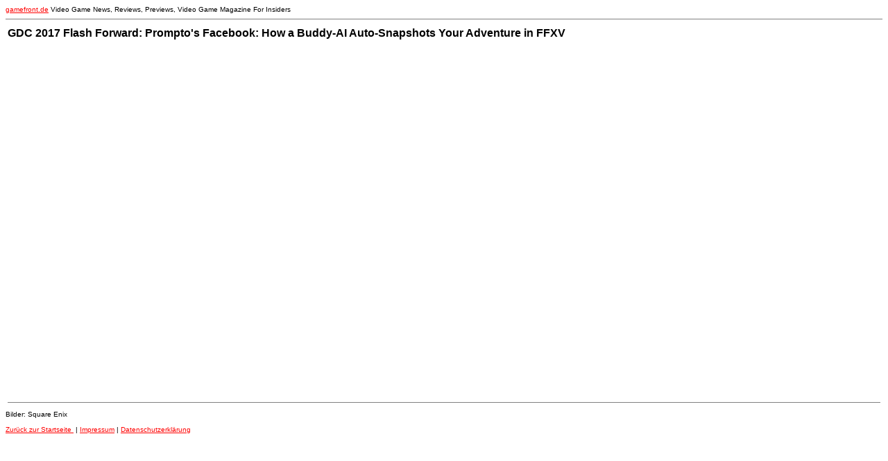

--- FILE ---
content_type: text/html; charset=utf-8
request_url: https://gamefront.de/archiv01-2017-gamefront/GDC-2017-Flash-Forward-Promptos-Facebook-How-a-Buddy-AI-Auto-Snapshots-Your-Adventure-in-FFXV.html
body_size: 1073
content:
<html>
<head>
<title>GDC 2017 Flash Forward: Prompto's Facebook: How a Buddy-AI Auto-Snapshots Your Adventure in FFXV - gamefront.de</title>
<meta name="description" content="GDC 2017 Flash Forward: Prompto's Facebook: How a Buddy-AI Auto-Snapshots Your Adventure in FFXV - gamefront.de" />
<meta name="author" content="gamefront">
<meta http-equiv="cache-control" content="no-cache">
<meta http-equiv="expires" content="0">
<meta http-equiv="Pragma" content="no-cache">
<meta name="keywords" content="gamefront, videogame news, gamenews, gamesnews, game news, videospiele news, videogames, game front, GDC 2017 Flash Forward: Prompto's Facebook: How a Buddy-AI Auto-Snapshots Your Adventure in FFXV" />
<meta name="robots" content="index, follow" />
<link rel="canonical" href="https://gamefront.de/archiv01-2017-gamefront/GDC-2017-Flash-Forward-Promptos-Facebook-How-a-Buddy-AI-Auto-Snapshots-Your-Adventure-in-FFXV.html" />

<!-- Go to www.addthis.com/dashboard to customize your tools -->
<script type="text/javascript" src="//s7.addthis.com/js/300/addthis_widget.js#pubid=ra-5587bfd27993931b" async="async"></script>
<style type="text/css">
<!--
h1{ font-size:16px; }
-->
</style>

<!-- Global site tag (gtag.js) - Google Analytics -->
<script async src="https://www.googletagmanager.com/gtag/js?id=G-R4SP0B1PP0"></script>
<script>
  window.dataLayer = window.dataLayer || [];
  function gtag(){dataLayer.push(arguments);}
  gtag('js', new Date());
  gtag('config', 'G-R4SP0B1PP0'); { 'anonymize_ip': true });
</script>
</head>
<body text="#000000" bgcolor="#FFFFFF" link="#FF0000" alink="#FF0000" vlink="#FF0000">
<font face="VERDANA,ARIAL,HELVETICA">
<font size="-2"><a href="https://gamefront.de">gamefront.de</a> Video Game News, Reviews, Previews, Video Game Magazine For Insiders</font>
<hr noshade size="1">
<a name="GDC 2017 Flash Forward: Prompto's Facebook: How a Buddy-AI Auto-Snapshots Your Adventure in FFXV"></a>
<table><tr><td valign="top"><h1>
GDC 2017 Flash Forward: Prompto's Facebook: How a Buddy-AI Auto-Snapshots Your Adventure in FFXV
</h1>
</td><td valign="top"><!-- Go to www.addthis.com/dashboard to customize your tools --><div class="addthis_native_toolbox"></div></td></tr></table>
<br>
<iframe width="853" height="480" src="https://www.youtube.com/embed/FVW2yeBw-Tg?rel=0" frameborder="0" allowfullscreen></iframe>




<table width="100%" border="0">
<tr><td><hr noshade size="1"></td></tr>
</table><font size="-2">
Bilder: Square Enix
<br>
<br>
<a href="../">Zur&uuml;ck zur Startseite&nbsp;</a> | <a href="../info.html">Impressum</a> | <a href="../daten.html">Datenschutzerkl&auml;rung</a><br>
</font>
</font>
</body>
</html>